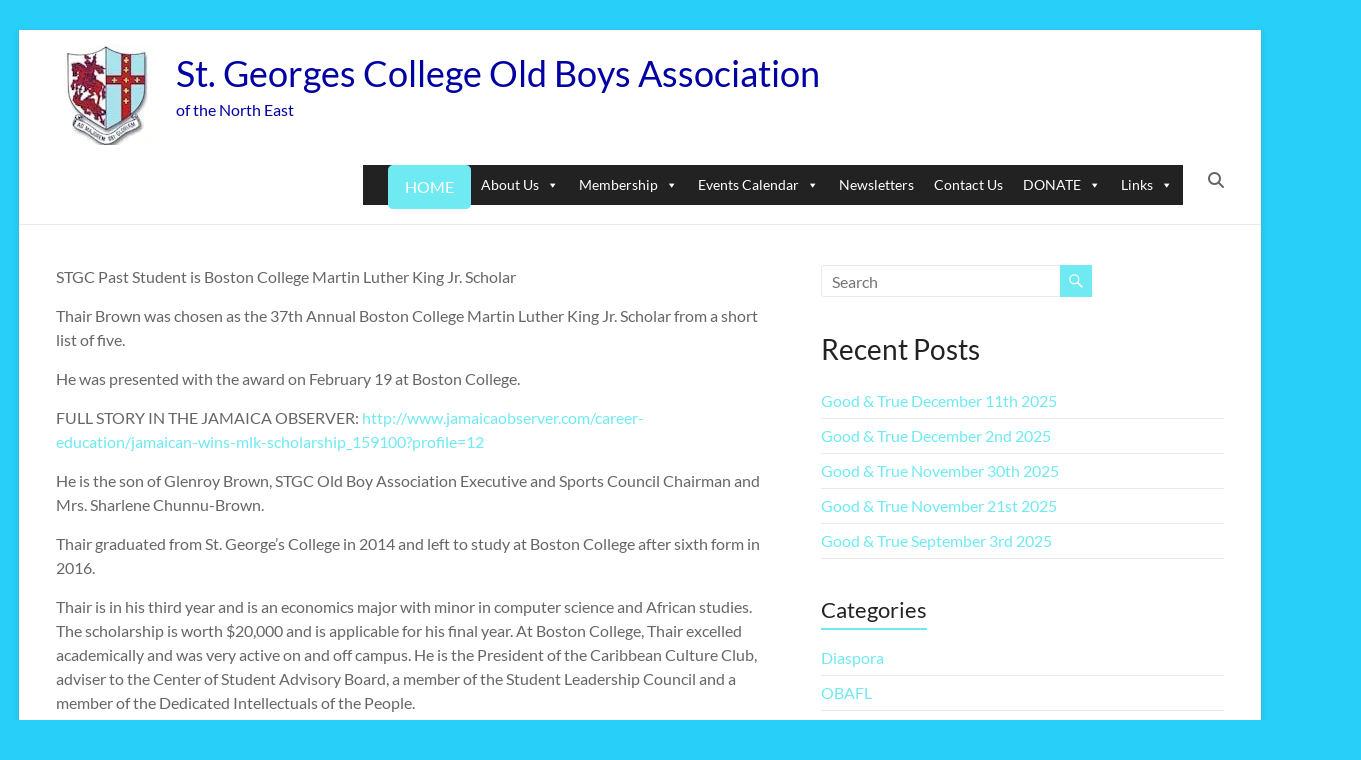

--- FILE ---
content_type: text/css
request_url: https://stgcobane.org/wp-content/plugins/blockart-blocks/dist/style-blocks.css?ver=32a2f88095b0ac7aeb22
body_size: 5877
content:
.blockart-button .blockart-button-link{display:inline-flex;align-items:center;justify-content:center;font-size:14px;font-weight:600;line-height:1;color:#fcfcfc;text-align:center;text-decoration:none;transition:all 200ms;background:#2563eb;border-radius:2px;cursor:pointer}.blockart-button .blockart-button-link .rich-text{cursor:text}.blockart-button .blockart-button-link.is-large{padding:17px 25px}.blockart-button .blockart-button-link.is-small{padding:8px 16px}.blockart-button .blockart-button-link.is-medium{padding:12px 20px}.blockart-button .blockart-button-link.is-style-link,.blockart-button .blockart-button-link.is-style-plain{padding:0}.blockart-button .blockart-button-link:not(.is-style-filled){background:rgba(0,0,0,0)}.blockart-button .blockart-button-link.is-style-link{text-decoration:underline}.blockart-button .blockart-button-link>.blockart-button-icon{display:inline-flex}.blockart-button .blockart-button-link.is-hover-lift:hover{transform:translateY(-8px)}.blockart-button .blockart-button-link.is-hover-scale:hover{transform:scale(1.05)}.blockart-button .blockart-button-link.is-hover-lift-scale:hover{transform:translateY(-8px) scale(1.05)}.blockart-button .blockart-button-link.is-hover-darken:hover{filter:brightness(0.9) contrast(1.2)}
.blockart-buttons{display:flex;gap:8px;position:relative}.blockart-buttons>.blockart-button>.blockart-button-link{width:100%}.blockart-buttons.is-wrap{flex-wrap:wrap}.blockart-buttons.is-vertical{flex-direction:column}.blockart-buttons.is-vertical.is-justification-left{align-items:flex-start}.blockart-buttons.is-vertical.is-justification-center{align-items:center}.blockart-buttons.is-vertical.is-justification-right{align-items:flex-end}.blockart-buttons.is-justification-left{justify-content:flex-start}.blockart-buttons.is-justification-center{justify-content:center}.blockart-buttons.is-justification-right{justify-content:flex-end}.blockart-buttons.is-justification-space-between{justify-content:space-between}.blockart-buttons.is-horizontal.is-vertical-alignment-top{align-items:flex-start}.blockart-buttons.is-horizontal.is-vertical-alignment-center{align-items:center}.blockart-buttons.is-horizontal.is-vertical-alignment-bottom{align-items:flex-end}.blockart-buttons>.blockart-button{display:inline-flex}.blockart-buttons.is-vertical{flex-direction:column}.blockart-buttons.is-horizontal{flex-direction:row}.blockart-buttons.justify-left{justify-content:flex-start}.blockart-buttons.justify-center{justify-content:center}.blockart-buttons.justify-right{justify-content:flex-end}.blockart-buttons.justify-space-between{justify-content:space-between}.blockart-buttons.justify-space-around{justify-content:space-around}.blockart-buttons.align-top{align-items:flex-start}.blockart-buttons.align-center{align-items:center}.blockart-buttons.align-bottom{align-items:flex-end}.blockart-buttons.align-stretch{align-items:stretch}@media(max-width: 62em){.blockart-buttons.is-vertical-md{flex-direction:column}.blockart-buttons.is-horizontal-md{flex-direction:row}.blockart-buttons.justify-left-md{justify-content:flex-start}.blockart-buttons.justify-center-md{justify-content:center}.blockart-buttons.justify-right-md{justify-content:flex-end}.blockart-buttons.justify-space-between-md{justify-content:space-between}.blockart-buttons.align-top-md{align-items:flex-start}.blockart-buttons.align-center-md{align-items:center}.blockart-buttons.align-bottom-md{align-items:flex-end}.blockart-buttons.align-stretch-md{align-items:stretch}}@media(max-width: 48em){.blockart-buttons.is-vertical-sm{flex-direction:column}.blockart-buttons.is-horizontal-sm{flex-direction:row}.blockart-buttons.justify-left-sm{justify-content:flex-start}.blockart-buttons.justify-center-sm{justify-content:center}.blockart-buttons.justify-right-sm{justify-content:flex-end}.blockart-buttons.justify-space-between-sm{justify-content:space-between}.blockart-buttons.align-top-sm{align-items:flex-start}.blockart-buttons.align-center-sm{align-items:center}.blockart-buttons.align-bottom-sm{align-items:flex-end}.blockart-buttons.align-stretch-sm{align-items:stretch}}
.blockart-countdown{display:flex;gap:32px}.blockart-countdown .blockart-countdown-items{line-height:1.4;padding:15px 35px}.blockart-countdown .blockart-countdown-items .blockart-countdown-number{position:relative}.blockart-countdown .blockart-countdown-items .blockart-countdown-number::after{content:":";display:block;position:absolute;top:0;right:-56px}.blockart-countdown .blockart-countdown-items.blockart-countdown-item-second .blockart-countdown-number::after{content:"";display:none}.blockart-countdown.is-style-layout-1 .blockart-countdown-items{background:#f0f0f1;border-radius:100%}.blockart-countdown.is-style-layout-2 .blockart-countdown-items{border:1px solid #3f3f46;border-radius:100%}.blockart-countdown.is-style-layout-3 .blockart-countdown-items{color:#fff;background:#3f3f46;border-radius:10px}.blockart-countdown.is-style-layout-4 .blockart-countdown-items{border:1px solid #3f3f46;border-radius:10px;flex-direction:row}.blockart-countdown.is-style-layout-4 .blockart-countdown-items .blockart-countdown-number::after{display:none}.blockart-countdown.is-style-layout-5 .blockart-countdown-items{line-height:1.4;padding:10px 20px;flex-direction:row;align-items:baseline}.blockart-countdown.is-style-layout-5 .blockart-countdown-items .blockart-countdown-number::after{display:none}.blockart-countdown-items{display:flex;align-items:center;justify-content:center;flex-direction:column;flex-wrap:wrap}.blockart-countdown-number{font-size:52px}
.blockart-counter-container{text-align:center;padding:20px}.blockart-counter-icon{margin-bottom:8px}.blockart-counter-wrapper #countup{margin-bottom:12px}
.blockart-heading{transition:all 200ms;margin-bottom:0}.blockart-heading a{color:inherit;text-decoration:none;transition:inherit}.blockart-heading a:hover{color:inherit}.blockart-heading.is-small{padding:8px 16px}.blockart-heading.is-medium{padding:12px 20px}.blockart-heading.is-large{padding:17px 25px}.separator{border-top-width:2px;border-color:#000;width:12%;margin-bottom:15px}.separator.none{display:none}.separator.solid{border-top:2px solid #000}.separator.double{border-top:2px solid #000}.separator.dashed{border-top:2px dashed #000}.separator.dotted{border-top:2px dotted #000}
:root{--ba-circle-mask: url("data:image/svg+xml,%3Csvg xmlns=%27http://www.w3.org/2000/svg%27 viewBox=%270 0 600 600%27%3E%3Ccircle cx=%27300%27 cy=%27300%27 r=%27300%27/%3E%3C/svg%3E");--ba-diamond-mask: url("data:image/svg+xml,%3Csvg xmlns=%27http://www.w3.org/2000/svg%27 viewBox=%270 0 600 600%27%3E%3Cpath d=%27m300.825 600.352-300-297.419L300.663.352l300.162 302.713-300 297.287Z%27/%3E%3C/svg%3E");--ba-hexagon-mask: url("data:image/svg+xml,%3Csvg xmlns=%27http://www.w3.org/2000/svg%27 viewBox=%270 0 600 651%27%3E%3Cpath d=%27M0 175.5v300l300 175 300-175v-300L300 .5 0 175.5Z%27/%3E%3C/svg%3E");--ba-rounded-mask: url("data:image/svg+xml,%3Csvg xmlns=%27http://www.w3.org/2000/svg%27 viewBox=%270 0 600 600%27%3E%3Crect width=%27600%27 height=%27600%27 rx=%27100%27/%3E%3C/svg%3E");--ba-blob-1-mask: url("data:image/svg+xml,%3Csvg xmlns=%27http://www.w3.org/2000/svg%27 viewBox=%270 0 600 534%27%3E%3Cpath fill-rule=%27evenodd%27 d=%27M301.282.005C426.161-.59 559.898 50.248 594.185 170.132c31.926 111.632-73.705 198.709-167.979 266.674-93.027 67.065-206.344 134.824-302.736 72.675C14.005 438.903-26 295.739 16.875 172.888 57.251 57.201 178.573.591 301.282.005Z%27 clip-rule=%27evenodd%27/%3E%3C/svg%3E");--ba-blob-2-mask: url("data:image/svg+xml,%3Csvg xmlns=%27http://www.w3.org/2000/svg%27 viewBox=%270 0 600 577%27%3E%3Cpath fill-rule=%27evenodd%27 d=%27M293.207 8.473c93.93-7.321 202.639-27.757 265.255 42.519 64.533 72.427 40.007 181.296 18.356 275.787-21.633 94.414-46.921 203.154-136.577 240.171-86.884 35.873-174.273-32.36-256.501-77.876-73.476-40.671-154.505-80.811-176.439-161.773-22.755-83.991 9.824-173.819 67.958-238.647 54.332-60.588 136.736-73.852 217.948-80.181Z%27 clip-rule=%27evenodd%27/%3E%3C/svg%3E");--ba-blob-3-mask: url("data:image/svg+xml,%3Csvg xmlns=%27http://www.w3.org/2000/svg%27 viewBox=%270 0 600 640%27%3E%3Cpath d=%27M404.693 564.39C141.225 719.067 6.397 636.425.208 316.464-5.98-3.496 125.753-80.836 395.41 84.448c269.656 165.284 272.751 325.264 9.283 479.942Z%27/%3E%3C/svg%3E");--ba-blob-4-mask: url("data:image/svg+xml,%3Csvg xmlns=%27http://www.w3.org/2000/svg%27 viewBox=%270 0 600 495%27%3E%3Cpath fill-rule=%27evenodd%27 d=%27M293.681 63.095c55.358 4.899 110.557-50.227 160.556-25.963 50.336 24.427 57.288 91.723 80.171 142.783 26.256 58.585 77.38 114.365 63.13 176.964-14.428 63.383-71.872 116.206-134.122 134.905-57.352 17.227-109.951-40.194-169.735-43.634-53.927-3.103-104.781 41.701-156.113 24.883C78.846 453.794 17.781 412.639 2.512 352.756c-15.201-59.62 42.792-110.636 61.21-169.342C82.43 123.789 55.698 35.731 111.064 6.762c57.86-30.273 117.571 50.577 182.617 56.333Z%27 clip-rule=%27evenodd%27/%3E%3C/svg%3E")}.blockart-image{position:relative;transition:all 200ms;margin:0}.blockart-image img{transition:all 200ms;-o-object-fit:cover;object-fit:cover}.blockart-image .hover-effect-zoom-in:hover{transform:scale(1.1);transition:transform .3s ease-in-out}.blockart-image .hover-effect-slide:hover{transform:translateX(10px);transition:transform .3s ease-in-out}.blockart-image .hover-effect-gray-scale:hover{filter:grayscale(100%);transition:filter .3s ease-in-out}.blockart-image .hover-effect-blur:hover{filter:blur(5px);transition:filter .3s ease-in-out}.blockart-image .filter-gray-scale{filter:grayscale(1)}.blockart-image .filter-sepia{filter:sepia(0.5)}.blockart-image .filter-saturation{filter:saturate(1.5)}.blockart-image .filter-vintage{filter:sepia(0.2) brightness(1.1) contrast(1.3)}.blockart-image .filter-early-bird{filter:contrast(0.9) sepia(0.2)}.blockart-image .filter-toaster{filter:contrast(1.5) brightness(0.9)}.blockart-image .filter-mayfair{filter:contrast(1.1) saturate(1.1)}.blockart-image.overlay{display:inline-block}.blockart-image.overlay .overlay-content{position:absolute;display:flex;flex-direction:column;align-items:center;justify-content:center}.blockart-image.overlay .overlay-content>h2{text-align:center;width:100%}.blockart-image.overlay .overlay-content.top-left{top:0;left:0}.blockart-image.overlay .overlay-content.top-center{top:0;left:50%;transform:translateX(-50%)}.blockart-image.overlay .overlay-content.top-right{top:0;right:0}.blockart-image.overlay .overlay-content.center-left{top:50%;left:0;transform:translateY(-50%)}.blockart-image.overlay .overlay-content.center-center{top:50%;left:50%;transform:translate(-50%, -50%)}.blockart-image.overlay .overlay-content.center-right{top:50%;right:0;transform:translateY(-50%)}.blockart-image.overlay .overlay-content.bottom-left{bottom:0;left:0}.blockart-image.overlay .overlay-content.bottom-center{bottom:0;left:50%;transform:translateX(-50%)}.blockart-image.overlay .overlay-content.bottom-right{bottom:0;right:0}.blockart-image.overlay .overlay-content .separator{border-top-width:2px;border-color:#000;width:100%;margin-bottom:15px}.blockart-image.overlay .overlay-content .separator.none{display:none}.blockart-image.overlay .overlay-content .separator.solid{border-top:2px solid #000}.blockart-image.overlay .overlay-content .separator.double{border-top:3px double #000}.blockart-image.overlay .overlay-content .separator.dashed{border-top:2px dashed #000}.blockart-image.overlay .overlay-content .separator.dotted{border-top:2px dotted #000}.blockart-image.overlay .overlay-content .separator.groove{border-top:2px groove #000}.blockart-image.overlay .overlay-content .separator.inset{border:2px inset #000}.blockart-image.overlay .overlay-content .separator.outset{border:2px outset #000}.blockart-image.overlay .overlay-content .separator.ridge{border:2px ridge #000}.blockart-image .mask{position:relative}.blockart-image .mask-circle{-webkit-mask-image:var(--ba-circle-mask);mask-image:var(--ba-circle-mask)}.blockart-image .mask-diamond{-webkit-mask-image:var(--ba-diamond-mask);mask-image:var(--ba-diamond-mask)}.blockart-image .mask-hexagon{-webkit-mask-image:var(--ba-hexagon-mask);mask-image:var(--ba-hexagon-mask)}.blockart-image .mask-rounded{-webkit-mask-image:var(--ba-rounded-mask);mask-image:var(--ba-rounded-mask)}.blockart-image .mask-blob1{-webkit-mask-image:var(--ba-blob-1-mask);mask-image:var(--ba-blob-1-mask)}.blockart-image .mask-blob2{-webkit-mask-image:var(--ba-blob-2-mask);mask-image:var(--ba-blob-2-mask)}.blockart-image .mask-blob3{-webkit-mask-image:var(--ba-blob-3-mask);mask-image:var(--ba-blob-3-mask)}.blockart-image .mask-blob4{-webkit-mask-image:var(--ba-blob-4-mask);mask-image:var(--ba-blob-4-mask)}.blockart-image .mask-size-auto{-webkit-mask-size:auto;mask-size:auto}.blockart-image .mask-size-contain{-webkit-mask-size:contain;mask-size:contain}.blockart-image .mask-size-cover{-webkit-mask-size:cover;mask-size:cover}.blockart-image .mask-position-center-top{-webkit-mask-position:center top;mask-position:center top}.blockart-image .mask-position-center-center{-webkit-mask-position:center center;mask-position:center center}.blockart-image .mask-position-center-bottom{-webkit-mask-position:center bottom;mask-position:center bottom}.blockart-image .mask-position-left-top{-webkit-mask-position:left top;mask-position:left top}.blockart-image .mask-position-left-center{-webkit-mask-position:left center;mask-position:left center}.blockart-image .mask-position-left-bottom{-webkit-mask-position:left bottom;mask-position:left bottom}.blockart-image .mask-position-right-top{-webkit-mask-position:right top;mask-position:right top}.blockart-image .mask-position-right-center{-webkit-mask-position:right center;mask-position:right center}.blockart-image .mask-position-right-bottom{-webkit-mask-position:right bottom;mask-position:right bottom}.blockart-image .mask-repeat-no-repeat{-webkit-mask-repeat:no-repeat;mask-repeat:no-repeat}.blockart-image .mask-repeat-repeat{-webkit-mask-repeat:repeat;mask-repeat:repeat}.blockart-image .mask-repeat-repeat-x{-webkit-mask-repeat:repeat-x;mask-repeat:repeat-x}.blockart-image .mask-repeat-repeat-y{-webkit-mask-repeat:repeat-y;mask-repeat:repeat-y}.blockart-image:hover .show-heading-hover h2{display:block}.blockart-image .show-heading-hover h2{display:none}.blockart-image:hover .show-description-hover figcaption{display:block}.blockart-image .show-description-hover figcaption{display:none}.blockart-image:hover .overlay-content .separator.hover{opacity:1}.blockart-image .overlay-content .separator.hover{opacity:0}
.blockart-info-container{display:flex;flex-direction:column;justify-content:center;text-align:center}.blockart-info-container .blockart-info-content{display:flex;flex-direction:column;justify-content:center;text-align:inherit}.blockart .splide .splide__slide{height:240px}.blockart-info-box-icon-wrapper .blockart-info-box-icon{display:inline-block}.blockart-info-box-icon{margin-bottom:16px}.blockart-info-box-icon .blockart-icon{width:48px;height:48px}.blockart-heading-wrapper .blockart-heading{margin-bottom:0}.blockart-info-box{padding:20px}.blockart-info-box.blockart-info-box-layout-1 .blockart-info-box-icon{padding:20px}.blockart-info-box.blockart-info-box-layout-2{border:5px solid #eee;border-radius:30px}.blockart-info-box.blockart-info-box-layout-2 .blockart-info-box-icon{padding:20px;border-radius:100%;background-color:#eee}.blockart-info-box.blockart-info-box-layout-3{border:5px solid #eee}.blockart-info-box.blockart-info-box-layout-3 .blockart-info-container{text-align:left}.blockart-info-box.blockart-info-box-layout-3 .blockart-info-container .blockart-info-box-icon{padding:20px;background-color:#eee}.blockart-info-box.blockart-info-box-layout-3 .blockart-info-container .blockart-info-content{text-align:left}.blockart-info-box.blockart-info-box-layout-4{border:5px solid #eee;border-radius:30px}.blockart-info-box.blockart-info-box-layout-4 .blockart-info-container{flex-direction:row;gap:20px;align-items:center;padding:10px}.blockart-info-box.blockart-info-box-layout-4 .blockart-info-container .blockart-info-box-icon{padding:20px}.blockart-info-box.blockart-info-box-layout-4 .blockart-info-container .blockart-info-content{text-align:left}.blockart-info-box.blockart-info-box-layout-5{border:5px solid #eee;border-radius:30px}.blockart-info-box.blockart-info-box-layout-5 .blockart-info-container{padding:10px}.blockart-info-box.blockart-info-box-layout-5 .blockart-info-container .blockart-info-box-icon-wrapper{margin-top:-80px}.blockart-info-box.blockart-info-box-layout-5 .blockart-info-container .blockart-info-box-icon{padding:20px;border-radius:100%;border:5px solid #eee;background-color:#fff}.blockart-info-box.blockart-info-box-layout-6{border:5px solid #eee;margin-top:50px}.blockart-info-box.blockart-info-box-layout-6 .blockart-info-container{text-align:left}.blockart-info-box.blockart-info-box-layout-6 .blockart-info-container .blockart-info-content{text-align:left}.blockart-info-box.blockart-info-box-layout-6 .blockart-info-box-icon-wrapper{margin-top:-100px}.blockart-info-box.blockart-info-box-layout-6 .blockart-info-box-icon{padding:20px;background-color:#fff;border:5px solid #eee}.blockart-button-wrapper .blockart-button{display:inline-block;width:-moz-fit-content;width:fit-content;padding:10px 20px;border-radius:4px;text-decoration:none}
.blockart-lottie{display:flex}.blockart-lottie.align-left{justify-content:flex-start}.blockart-lottie.align-center{justify-content:center}.blockart-lottie.align-right{justify-content:flex-end}@media(max-width: 62em){.blockart-lottie.align-left-md{justify-content:flex-start}.blockart-lottie.align-center-md{justify-content:center}.blockart-lottie.align-right-md{justify-content:flex-end}}@media(max-width: 48em){.blockart-lottie.align-left-sm{justify-content:flex-start}.blockart-lottie.align-center-sm{justify-content:center}.blockart-lottie.align-right-sm{justify-content:flex-end}}
.blockart-section{position:relative;transition:all 200ms}.blockart-section:has(.blockart-top-separator){padding:0;background-color:#eee}.blockart-section:has(.blockart-bottom-separator){padding:0;background-color:#eee}.blockart-section .blockart-overlay{top:0;bottom:0;position:absolute;left:0;right:0}.blockart-container,.blockart-container-fluid{margin-right:auto;margin-left:auto;position:relative}.blockart-section-inner{display:flex;position:relative;flex-wrap:wrap}@media(max-width: 62em){.blockart-section-inner{flex-wrap:wrap}}.blockart-section-inner.blockart-height-fit-to-screen{min-height:100vh}.blockart-section-inner .blockart-column{position:relative}.blockart-section-inner .blockart-column{padding-left:var(--colSpacing)}.blockart-column-inner{transition:all 200ms}.blockart-top-separator{display:block;width:100%;height:200px;overflow:hidden}.blockart-top-separator .blockart-icon{width:100%;height:100%;transform:scaleX(1)}.blockart-bottom-separator{display:block;width:100%;height:200px;overflow:hidden;position:relative}.blockart-bottom-separator .blockart-icon{width:100%;height:100%;transform:scaleX(1);position:absolute;bottom:-1px}

[data-type="blockart/socials"] .blockart-socials.horizontal .block-editor-inner-blocks>.block-editor-block-list__layout{display:flex}[data-type="blockart/socials"] .blockart-socials.horizontal.desktop .block-editor-inner-blocks>.block-editor-block-list__layout{flex-direction:column}@media(min-width: 768px)and (max-width: 1024px){[data-type="blockart/socials"] .blockart-socials.horizontal.tablet .block-editor-inner-blocks>.block-editor-block-list__layout{flex-direction:column}}@media(max-width: 768px){[data-type="blockart/socials"] .blockart-socials.horizontal.mobile .block-editor-inner-blocks>.block-editor-block-list__layout{flex-direction:column}}.blockart-socials.horizontal{display:flex}.blockart-socials.horizontal.desktop{flex-direction:column}@media(min-width: 768px)and (max-width: 1024px){.blockart-socials.horizontal.tablet{flex-direction:column}}@media(max-width: 768px){.blockart-socials.horizontal.mobile{flex-direction:column}}.blockart-socials.vertical{display:flex;flex-direction:column}.blockart-socials [data-type="blockart/social-inner"]:first-child .blockart-social-inner{margin-left:0 !important}.blockart-socials [data-type="blockart/social-inner"]:last-child .blockart-social-inner{margin-right:0 !important}.blockart-socials .blockart-social-inner{margin-right:10px}.blockart-socials .blockart-social-source-wrap{display:block}.blockart-socials .blockart-social-source-wrap svg{height:auto;width:50px}.blockart-socials.social_preset_1 .blockart-social-inner{border-radius:5px;background-color:#4a7eee;padding:12px}.blockart-socials.social_preset_1 .blockart-social-inner .blockart-social-link svg{fill:#fff}.blockart-socials.social_preset_2 .blockart-social-inner{border-radius:100px;background-color:#4a7eee;padding:12px}.blockart-socials.social_preset_2 .blockart-social-inner .blockart-social-link svg{fill:#fff}.blockart-socials.social_preset_3 .blockart-social-inner{border-radius:0px;background-color:#4a7eee;padding:12px}.blockart-socials.social_preset_3 .blockart-social-inner .blockart-social-link svg{fill:#fff}#blockart-button-social_preset_1 svg,#blockart-button-social_preset_2 svg,#blockart-button-social_preset_3 svg{height:70px;width:70px}
.blockart-spacing .blockart-spacing-inner{height:50px;transition:all 200ms}

.blockart-tabs-triggers.is-left{justify-content:flex-start}.blockart-tabs-triggers.is-center{justify-content:center}.blockart-tabs-triggers.is-right{justify-content:flex-end}@media(max-width: 62em){.blockart-tabs-triggers.is-left-md{justify-content:flex-start}.blockart-tabs-triggers.is-center-md{justify-content:center}.blockart-tabs-triggers.is-right-md{justify-content:flex-end}}@media(max-width: 48em){.blockart-tabs-triggers.is-left-sm{justify-content:flex-start}.blockart-tabs-triggers.is-center-sm{justify-content:center}.blockart-tabs-triggers.is-right-sm{justify-content:flex-end}}
.blockart-toc{border:1px solid #cfcfcf;border-radius:8px}.blockart-toc ul li a{text-decoration:none;color:#3f3f46}.blockart-toc.has-marker-none ul{list-style-type:none}.blockart-toc.has-marker-bullet ul{list-style-type:disc;list-style-position:inside}.blockart-toc.has-marker-number ul{list-style-type:decimal;list-style-position:inside}.blockart-toc[data-collapsed=true] .blockart-toc-body{display:none}.blockart-toc[data-collapsed=true] .blockart-toc-open-icon{display:none}.blockart-toc[data-collapsed=false] .blockart-toc-body{display:block}.blockart-toc[data-collapsed=false] .blockart-toc-close-icon{display:none}.blockart-toc .blockart-toc-header{display:flex;justify-content:space-between;align-items:center;border-bottom:1px solid #cfcfcf;width:100%;padding:10px}.blockart-toc .blockart-toc-header .blockart-toc-toggle svg{fill:#fff}.blockart-toc .blockart-toc-header button[type=button].blockart-toc-toggle{color:#027abb;background-color:rgba(0,0,0,0);display:flex}.blockart-toc .blockart-toc-body{padding-left:10px}
.blockart-tab{display:none}.blockart-tab.is-active{display:block}.blockart-tabs .blockart-tabs-triggers{box-shadow:none !important;display:flex;flex-wrap:wrap;align-items:center;text-align:center;gap:12px}.blockart-tabs .blockart-tabs-triggers .blockart-tabs-trigger{padding:12px 16px;font-weight:500;color:#bfbfbf;cursor:pointer;text-decoration:none;display:flex;align-items:center}.blockart-tabs .blockart-tabs-triggers .blockart-tabs-trigger.icon-top,.blockart-tabs .blockart-tabs-triggers .blockart-tabs-trigger.icon-bottom{display:flex;flex-direction:column}.blockart-tabs .blockart-tabs-triggers .blockart-tabs-trigger .blockart-tabs-icon{display:flex}.blockart-tabs .blockart-tab{padding:12px}.blockart-tabs.blockart-horizontal-underline .blockart-tabs-triggers{border-bottom:2px solid #bfbfbf}.blockart-tabs.blockart-horizontal-underline .blockart-tabs-trigger{margin-bottom:-2px}.blockart-tabs.blockart-horizontal-underline .blockart-tabs-trigger.is-active{border-bottom:2px solid;color:#2563eb}.blockart-tabs.blockart-vertical-underline .blockart-tabs-triggers{box-shadow:inset -1px 0px 0px 0px #bfbfbf}.blockart-tabs.blockart-vertical-underline .blockart-tabs-triggers .blockart-tabs-trigger.is-active{border-right:2px solid;color:#2563eb}.blockart-tabs.blockart-horizontal-outline,.blockart-tabs.blockart-vertical-outline{box-shadow:none !important}.blockart-tabs.blockart-horizontal-outline .blockart-tabs-triggers{box-shadow:inset 0px -1px 0px 0px #bfbfbf !important}.blockart-tabs.blockart-horizontal-outline .blockart-tabs-trigger{border-top-width:2px;border-right-width:2px;border-bottom-width:0px;border-left-width:2px;border-color:#bfbfbf;border-radius:2px;border-style:solid}.blockart-tabs.blockart-horizontal-outline .blockart-tabs-trigger.is-active{border-color:#2563eb;color:#2563eb;background:#fff}.blockart-tabs.blockart-vertical-outline .blockart-tabs-triggers{box-shadow:inset -1px 0px 0px 0px #bfbfbf !important}.blockart-tabs.blockart-vertical-outline .blockart-tabs-trigger{border-top-width:2px;border-right-width:0px;border-bottom-width:2px;border-left-width:2px;border-color:#bfbfbf;border-radius:2px;border-style:solid}.blockart-tabs.blockart-vertical-outline .blockart-tabs-trigger.is-active{border-color:#2563eb;color:#2563eb;background:#fff}.blockart-tabs.blockart-horizontal-fill .blockart-tabs-trigger,.blockart-tabs.blockart-vertical-fill .blockart-tabs-trigger{border:2px solid;border-radius:5px}.blockart-tabs.blockart-horizontal-fill .blockart-tabs-trigger.is-active,.blockart-tabs.blockart-vertical-fill .blockart-tabs-trigger.is-active{border:2px solid;color:#2563eb;border-radius:5px}.blockart-tabs.blockart-vertical-outline,.blockart-tabs.blockart-vertical-fill,.blockart-tabs.blockart-vertical-underline{display:flex;margin:20px}.blockart-tabs.blockart-vertical-outline .blockart-tabs-triggers,.blockart-tabs.blockart-vertical-fill .blockart-tabs-triggers,.blockart-tabs.blockart-vertical-underline .blockart-tabs-triggers{flex-direction:column}.blockart-tabs.blockart-vertical-outline .blockart-tab,.blockart-tabs.blockart-vertical-fill .blockart-tab,.blockart-tabs.blockart-vertical-underline .blockart-tab{width:80%}.components-panel__body.blockart-panel-body.is-opened>div:nth-child(3) .blockart-advance-select-body svg{width:auto;height:auto}
.blockart-team-container{text-align:center;padding:20px}.blockart-team-icon{display:inline-block;margin-right:16px}.blockart-team-image figure{margin-bottom:16px}.blockart-team-name .blockart-team-member-name{margin-bottom:16px}.blockart-team-designation{margin-bottom:12px}.blockart-team-content{margin-bottom:16px}
body[data-aos-duration="50"] [data-aos],[data-aos][data-aos][data-aos-duration="50"]{transition-duration:50ms}body[data-aos-delay="50"] [data-aos],[data-aos][data-aos][data-aos-delay="50"]{transition-delay:0}body[data-aos-delay="50"] [data-aos].aos-animate,[data-aos][data-aos][data-aos-delay="50"].aos-animate{transition-delay:50ms}body[data-aos-duration="100"] [data-aos],[data-aos][data-aos][data-aos-duration="100"]{transition-duration:100ms}body[data-aos-delay="100"] [data-aos],[data-aos][data-aos][data-aos-delay="100"]{transition-delay:0}body[data-aos-delay="100"] [data-aos].aos-animate,[data-aos][data-aos][data-aos-delay="100"].aos-animate{transition-delay:100ms}body[data-aos-duration="150"] [data-aos],[data-aos][data-aos][data-aos-duration="150"]{transition-duration:150ms}body[data-aos-delay="150"] [data-aos],[data-aos][data-aos][data-aos-delay="150"]{transition-delay:0}body[data-aos-delay="150"] [data-aos].aos-animate,[data-aos][data-aos][data-aos-delay="150"].aos-animate{transition-delay:150ms}body[data-aos-duration="200"] [data-aos],[data-aos][data-aos][data-aos-duration="200"]{transition-duration:200ms}body[data-aos-delay="200"] [data-aos],[data-aos][data-aos][data-aos-delay="200"]{transition-delay:0}body[data-aos-delay="200"] [data-aos].aos-animate,[data-aos][data-aos][data-aos-delay="200"].aos-animate{transition-delay:200ms}body[data-aos-duration="250"] [data-aos],[data-aos][data-aos][data-aos-duration="250"]{transition-duration:250ms}body[data-aos-delay="250"] [data-aos],[data-aos][data-aos][data-aos-delay="250"]{transition-delay:0}body[data-aos-delay="250"] [data-aos].aos-animate,[data-aos][data-aos][data-aos-delay="250"].aos-animate{transition-delay:250ms}body[data-aos-duration="300"] [data-aos],[data-aos][data-aos][data-aos-duration="300"]{transition-duration:300ms}body[data-aos-delay="300"] [data-aos],[data-aos][data-aos][data-aos-delay="300"]{transition-delay:0}body[data-aos-delay="300"] [data-aos].aos-animate,[data-aos][data-aos][data-aos-delay="300"].aos-animate{transition-delay:300ms}body[data-aos-duration="350"] [data-aos],[data-aos][data-aos][data-aos-duration="350"]{transition-duration:350ms}body[data-aos-delay="350"] [data-aos],[data-aos][data-aos][data-aos-delay="350"]{transition-delay:0}body[data-aos-delay="350"] [data-aos].aos-animate,[data-aos][data-aos][data-aos-delay="350"].aos-animate{transition-delay:350ms}body[data-aos-duration="400"] [data-aos],[data-aos][data-aos][data-aos-duration="400"]{transition-duration:400ms}body[data-aos-delay="400"] [data-aos],[data-aos][data-aos][data-aos-delay="400"]{transition-delay:0}body[data-aos-delay="400"] [data-aos].aos-animate,[data-aos][data-aos][data-aos-delay="400"].aos-animate{transition-delay:400ms}body[data-aos-duration="450"] [data-aos],[data-aos][data-aos][data-aos-duration="450"]{transition-duration:450ms}body[data-aos-delay="450"] [data-aos],[data-aos][data-aos][data-aos-delay="450"]{transition-delay:0}body[data-aos-delay="450"] [data-aos].aos-animate,[data-aos][data-aos][data-aos-delay="450"].aos-animate{transition-delay:450ms}body[data-aos-duration="500"] [data-aos],[data-aos][data-aos][data-aos-duration="500"]{transition-duration:500ms}body[data-aos-delay="500"] [data-aos],[data-aos][data-aos][data-aos-delay="500"]{transition-delay:0}body[data-aos-delay="500"] [data-aos].aos-animate,[data-aos][data-aos][data-aos-delay="500"].aos-animate{transition-delay:500ms}body[data-aos-duration="550"] [data-aos],[data-aos][data-aos][data-aos-duration="550"]{transition-duration:550ms}body[data-aos-delay="550"] [data-aos],[data-aos][data-aos][data-aos-delay="550"]{transition-delay:0}body[data-aos-delay="550"] [data-aos].aos-animate,[data-aos][data-aos][data-aos-delay="550"].aos-animate{transition-delay:550ms}body[data-aos-duration="600"] [data-aos],[data-aos][data-aos][data-aos-duration="600"]{transition-duration:600ms}body[data-aos-delay="600"] [data-aos],[data-aos][data-aos][data-aos-delay="600"]{transition-delay:0}body[data-aos-delay="600"] [data-aos].aos-animate,[data-aos][data-aos][data-aos-delay="600"].aos-animate{transition-delay:600ms}body[data-aos-duration="650"] [data-aos],[data-aos][data-aos][data-aos-duration="650"]{transition-duration:650ms}body[data-aos-delay="650"] [data-aos],[data-aos][data-aos][data-aos-delay="650"]{transition-delay:0}body[data-aos-delay="650"] [data-aos].aos-animate,[data-aos][data-aos][data-aos-delay="650"].aos-animate{transition-delay:650ms}body[data-aos-duration="700"] [data-aos],[data-aos][data-aos][data-aos-duration="700"]{transition-duration:700ms}body[data-aos-delay="700"] [data-aos],[data-aos][data-aos][data-aos-delay="700"]{transition-delay:0}body[data-aos-delay="700"] [data-aos].aos-animate,[data-aos][data-aos][data-aos-delay="700"].aos-animate{transition-delay:700ms}body[data-aos-duration="750"] [data-aos],[data-aos][data-aos][data-aos-duration="750"]{transition-duration:750ms}body[data-aos-delay="750"] [data-aos],[data-aos][data-aos][data-aos-delay="750"]{transition-delay:0}body[data-aos-delay="750"] [data-aos].aos-animate,[data-aos][data-aos][data-aos-delay="750"].aos-animate{transition-delay:750ms}body[data-aos-duration="800"] [data-aos],[data-aos][data-aos][data-aos-duration="800"]{transition-duration:800ms}body[data-aos-delay="800"] [data-aos],[data-aos][data-aos][data-aos-delay="800"]{transition-delay:0}body[data-aos-delay="800"] [data-aos].aos-animate,[data-aos][data-aos][data-aos-delay="800"].aos-animate{transition-delay:800ms}body[data-aos-duration="850"] [data-aos],[data-aos][data-aos][data-aos-duration="850"]{transition-duration:850ms}body[data-aos-delay="850"] [data-aos],[data-aos][data-aos][data-aos-delay="850"]{transition-delay:0}body[data-aos-delay="850"] [data-aos].aos-animate,[data-aos][data-aos][data-aos-delay="850"].aos-animate{transition-delay:850ms}body[data-aos-duration="900"] [data-aos],[data-aos][data-aos][data-aos-duration="900"]{transition-duration:900ms}body[data-aos-delay="900"] [data-aos],[data-aos][data-aos][data-aos-delay="900"]{transition-delay:0}body[data-aos-delay="900"] [data-aos].aos-animate,[data-aos][data-aos][data-aos-delay="900"].aos-animate{transition-delay:900ms}body[data-aos-duration="950"] [data-aos],[data-aos][data-aos][data-aos-duration="950"]{transition-duration:950ms}body[data-aos-delay="950"] [data-aos],[data-aos][data-aos][data-aos-delay="950"]{transition-delay:0}body[data-aos-delay="950"] [data-aos].aos-animate,[data-aos][data-aos][data-aos-delay="950"].aos-animate{transition-delay:950ms}body[data-aos-duration="1000"] [data-aos],[data-aos][data-aos][data-aos-duration="1000"]{transition-duration:1000ms}body[data-aos-delay="1000"] [data-aos],[data-aos][data-aos][data-aos-delay="1000"]{transition-delay:0}body[data-aos-delay="1000"] [data-aos].aos-animate,[data-aos][data-aos][data-aos-delay="1000"].aos-animate{transition-delay:1000ms}body[data-aos-duration="1050"] [data-aos],[data-aos][data-aos][data-aos-duration="1050"]{transition-duration:1050ms}body[data-aos-delay="1050"] [data-aos],[data-aos][data-aos][data-aos-delay="1050"]{transition-delay:0}body[data-aos-delay="1050"] [data-aos].aos-animate,[data-aos][data-aos][data-aos-delay="1050"].aos-animate{transition-delay:1050ms}body[data-aos-duration="1100"] [data-aos],[data-aos][data-aos][data-aos-duration="1100"]{transition-duration:1100ms}body[data-aos-delay="1100"] [data-aos],[data-aos][data-aos][data-aos-delay="1100"]{transition-delay:0}body[data-aos-delay="1100"] [data-aos].aos-animate,[data-aos][data-aos][data-aos-delay="1100"].aos-animate{transition-delay:1100ms}body[data-aos-duration="1150"] [data-aos],[data-aos][data-aos][data-aos-duration="1150"]{transition-duration:1150ms}body[data-aos-delay="1150"] [data-aos],[data-aos][data-aos][data-aos-delay="1150"]{transition-delay:0}body[data-aos-delay="1150"] [data-aos].aos-animate,[data-aos][data-aos][data-aos-delay="1150"].aos-animate{transition-delay:1150ms}body[data-aos-duration="1200"] [data-aos],[data-aos][data-aos][data-aos-duration="1200"]{transition-duration:1200ms}body[data-aos-delay="1200"] [data-aos],[data-aos][data-aos][data-aos-delay="1200"]{transition-delay:0}body[data-aos-delay="1200"] [data-aos].aos-animate,[data-aos][data-aos][data-aos-delay="1200"].aos-animate{transition-delay:1200ms}body[data-aos-duration="1250"] [data-aos],[data-aos][data-aos][data-aos-duration="1250"]{transition-duration:1250ms}body[data-aos-delay="1250"] [data-aos],[data-aos][data-aos][data-aos-delay="1250"]{transition-delay:0}body[data-aos-delay="1250"] [data-aos].aos-animate,[data-aos][data-aos][data-aos-delay="1250"].aos-animate{transition-delay:1250ms}body[data-aos-duration="1300"] [data-aos],[data-aos][data-aos][data-aos-duration="1300"]{transition-duration:1300ms}body[data-aos-delay="1300"] [data-aos],[data-aos][data-aos][data-aos-delay="1300"]{transition-delay:0}body[data-aos-delay="1300"] [data-aos].aos-animate,[data-aos][data-aos][data-aos-delay="1300"].aos-animate{transition-delay:1300ms}body[data-aos-duration="1350"] [data-aos],[data-aos][data-aos][data-aos-duration="1350"]{transition-duration:1350ms}body[data-aos-delay="1350"] [data-aos],[data-aos][data-aos][data-aos-delay="1350"]{transition-delay:0}body[data-aos-delay="1350"] [data-aos].aos-animate,[data-aos][data-aos][data-aos-delay="1350"].aos-animate{transition-delay:1350ms}body[data-aos-duration="1400"] [data-aos],[data-aos][data-aos][data-aos-duration="1400"]{transition-duration:1400ms}body[data-aos-delay="1400"] [data-aos],[data-aos][data-aos][data-aos-delay="1400"]{transition-delay:0}body[data-aos-delay="1400"] [data-aos].aos-animate,[data-aos][data-aos][data-aos-delay="1400"].aos-animate{transition-delay:1400ms}body[data-aos-duration="1450"] [data-aos],[data-aos][data-aos][data-aos-duration="1450"]{transition-duration:1450ms}body[data-aos-delay="1450"] [data-aos],[data-aos][data-aos][data-aos-delay="1450"]{transition-delay:0}body[data-aos-delay="1450"] [data-aos].aos-animate,[data-aos][data-aos][data-aos-delay="1450"].aos-animate{transition-delay:1450ms}body[data-aos-duration="1500"] [data-aos],[data-aos][data-aos][data-aos-duration="1500"]{transition-duration:1500ms}body[data-aos-delay="1500"] [data-aos],[data-aos][data-aos][data-aos-delay="1500"]{transition-delay:0}body[data-aos-delay="1500"] [data-aos].aos-animate,[data-aos][data-aos][data-aos-delay="1500"].aos-animate{transition-delay:1500ms}body[data-aos-duration="1550"] [data-aos],[data-aos][data-aos][data-aos-duration="1550"]{transition-duration:1550ms}body[data-aos-delay="1550"] [data-aos],[data-aos][data-aos][data-aos-delay="1550"]{transition-delay:0}body[data-aos-delay="1550"] [data-aos].aos-animate,[data-aos][data-aos][data-aos-delay="1550"].aos-animate{transition-delay:1550ms}body[data-aos-duration="1600"] [data-aos],[data-aos][data-aos][data-aos-duration="1600"]{transition-duration:1600ms}body[data-aos-delay="1600"] [data-aos],[data-aos][data-aos][data-aos-delay="1600"]{transition-delay:0}body[data-aos-delay="1600"] [data-aos].aos-animate,[data-aos][data-aos][data-aos-delay="1600"].aos-animate{transition-delay:1600ms}body[data-aos-duration="1650"] [data-aos],[data-aos][data-aos][data-aos-duration="1650"]{transition-duration:1650ms}body[data-aos-delay="1650"] [data-aos],[data-aos][data-aos][data-aos-delay="1650"]{transition-delay:0}body[data-aos-delay="1650"] [data-aos].aos-animate,[data-aos][data-aos][data-aos-delay="1650"].aos-animate{transition-delay:1650ms}body[data-aos-duration="1700"] [data-aos],[data-aos][data-aos][data-aos-duration="1700"]{transition-duration:1700ms}body[data-aos-delay="1700"] [data-aos],[data-aos][data-aos][data-aos-delay="1700"]{transition-delay:0}body[data-aos-delay="1700"] [data-aos].aos-animate,[data-aos][data-aos][data-aos-delay="1700"].aos-animate{transition-delay:1700ms}body[data-aos-duration="1750"] [data-aos],[data-aos][data-aos][data-aos-duration="1750"]{transition-duration:1750ms}body[data-aos-delay="1750"] [data-aos],[data-aos][data-aos][data-aos-delay="1750"]{transition-delay:0}body[data-aos-delay="1750"] [data-aos].aos-animate,[data-aos][data-aos][data-aos-delay="1750"].aos-animate{transition-delay:1750ms}body[data-aos-duration="1800"] [data-aos],[data-aos][data-aos][data-aos-duration="1800"]{transition-duration:1800ms}body[data-aos-delay="1800"] [data-aos],[data-aos][data-aos][data-aos-delay="1800"]{transition-delay:0}body[data-aos-delay="1800"] [data-aos].aos-animate,[data-aos][data-aos][data-aos-delay="1800"].aos-animate{transition-delay:1800ms}body[data-aos-duration="1850"] [data-aos],[data-aos][data-aos][data-aos-duration="1850"]{transition-duration:1850ms}body[data-aos-delay="1850"] [data-aos],[data-aos][data-aos][data-aos-delay="1850"]{transition-delay:0}body[data-aos-delay="1850"] [data-aos].aos-animate,[data-aos][data-aos][data-aos-delay="1850"].aos-animate{transition-delay:1850ms}body[data-aos-duration="1900"] [data-aos],[data-aos][data-aos][data-aos-duration="1900"]{transition-duration:1900ms}body[data-aos-delay="1900"] [data-aos],[data-aos][data-aos][data-aos-delay="1900"]{transition-delay:0}body[data-aos-delay="1900"] [data-aos].aos-animate,[data-aos][data-aos][data-aos-delay="1900"].aos-animate{transition-delay:1900ms}body[data-aos-duration="1950"] [data-aos],[data-aos][data-aos][data-aos-duration="1950"]{transition-duration:1950ms}body[data-aos-delay="1950"] [data-aos],[data-aos][data-aos][data-aos-delay="1950"]{transition-delay:0}body[data-aos-delay="1950"] [data-aos].aos-animate,[data-aos][data-aos][data-aos-delay="1950"].aos-animate{transition-delay:1950ms}body[data-aos-duration="2000"] [data-aos],[data-aos][data-aos][data-aos-duration="2000"]{transition-duration:2000ms}body[data-aos-delay="2000"] [data-aos],[data-aos][data-aos][data-aos-delay="2000"]{transition-delay:0}body[data-aos-delay="2000"] [data-aos].aos-animate,[data-aos][data-aos][data-aos-delay="2000"].aos-animate{transition-delay:2000ms}body[data-aos-duration="2050"] [data-aos],[data-aos][data-aos][data-aos-duration="2050"]{transition-duration:2050ms}body[data-aos-delay="2050"] [data-aos],[data-aos][data-aos][data-aos-delay="2050"]{transition-delay:0}body[data-aos-delay="2050"] [data-aos].aos-animate,[data-aos][data-aos][data-aos-delay="2050"].aos-animate{transition-delay:2050ms}body[data-aos-duration="2100"] [data-aos],[data-aos][data-aos][data-aos-duration="2100"]{transition-duration:2100ms}body[data-aos-delay="2100"] [data-aos],[data-aos][data-aos][data-aos-delay="2100"]{transition-delay:0}body[data-aos-delay="2100"] [data-aos].aos-animate,[data-aos][data-aos][data-aos-delay="2100"].aos-animate{transition-delay:2100ms}body[data-aos-duration="2150"] [data-aos],[data-aos][data-aos][data-aos-duration="2150"]{transition-duration:2150ms}body[data-aos-delay="2150"] [data-aos],[data-aos][data-aos][data-aos-delay="2150"]{transition-delay:0}body[data-aos-delay="2150"] [data-aos].aos-animate,[data-aos][data-aos][data-aos-delay="2150"].aos-animate{transition-delay:2150ms}body[data-aos-duration="2200"] [data-aos],[data-aos][data-aos][data-aos-duration="2200"]{transition-duration:2200ms}body[data-aos-delay="2200"] [data-aos],[data-aos][data-aos][data-aos-delay="2200"]{transition-delay:0}body[data-aos-delay="2200"] [data-aos].aos-animate,[data-aos][data-aos][data-aos-delay="2200"].aos-animate{transition-delay:2200ms}body[data-aos-duration="2250"] [data-aos],[data-aos][data-aos][data-aos-duration="2250"]{transition-duration:2250ms}body[data-aos-delay="2250"] [data-aos],[data-aos][data-aos][data-aos-delay="2250"]{transition-delay:0}body[data-aos-delay="2250"] [data-aos].aos-animate,[data-aos][data-aos][data-aos-delay="2250"].aos-animate{transition-delay:2250ms}body[data-aos-duration="2300"] [data-aos],[data-aos][data-aos][data-aos-duration="2300"]{transition-duration:2300ms}body[data-aos-delay="2300"] [data-aos],[data-aos][data-aos][data-aos-delay="2300"]{transition-delay:0}body[data-aos-delay="2300"] [data-aos].aos-animate,[data-aos][data-aos][data-aos-delay="2300"].aos-animate{transition-delay:2300ms}body[data-aos-duration="2350"] [data-aos],[data-aos][data-aos][data-aos-duration="2350"]{transition-duration:2350ms}body[data-aos-delay="2350"] [data-aos],[data-aos][data-aos][data-aos-delay="2350"]{transition-delay:0}body[data-aos-delay="2350"] [data-aos].aos-animate,[data-aos][data-aos][data-aos-delay="2350"].aos-animate{transition-delay:2350ms}body[data-aos-duration="2400"] [data-aos],[data-aos][data-aos][data-aos-duration="2400"]{transition-duration:2400ms}body[data-aos-delay="2400"] [data-aos],[data-aos][data-aos][data-aos-delay="2400"]{transition-delay:0}body[data-aos-delay="2400"] [data-aos].aos-animate,[data-aos][data-aos][data-aos-delay="2400"].aos-animate{transition-delay:2400ms}body[data-aos-duration="2450"] [data-aos],[data-aos][data-aos][data-aos-duration="2450"]{transition-duration:2450ms}body[data-aos-delay="2450"] [data-aos],[data-aos][data-aos][data-aos-delay="2450"]{transition-delay:0}body[data-aos-delay="2450"] [data-aos].aos-animate,[data-aos][data-aos][data-aos-delay="2450"].aos-animate{transition-delay:2450ms}body[data-aos-duration="2500"] [data-aos],[data-aos][data-aos][data-aos-duration="2500"]{transition-duration:2500ms}body[data-aos-delay="2500"] [data-aos],[data-aos][data-aos][data-aos-delay="2500"]{transition-delay:0}body[data-aos-delay="2500"] [data-aos].aos-animate,[data-aos][data-aos][data-aos-delay="2500"].aos-animate{transition-delay:2500ms}body[data-aos-duration="2550"] [data-aos],[data-aos][data-aos][data-aos-duration="2550"]{transition-duration:2550ms}body[data-aos-delay="2550"] [data-aos],[data-aos][data-aos][data-aos-delay="2550"]{transition-delay:0}body[data-aos-delay="2550"] [data-aos].aos-animate,[data-aos][data-aos][data-aos-delay="2550"].aos-animate{transition-delay:2550ms}body[data-aos-duration="2600"] [data-aos],[data-aos][data-aos][data-aos-duration="2600"]{transition-duration:2600ms}body[data-aos-delay="2600"] [data-aos],[data-aos][data-aos][data-aos-delay="2600"]{transition-delay:0}body[data-aos-delay="2600"] [data-aos].aos-animate,[data-aos][data-aos][data-aos-delay="2600"].aos-animate{transition-delay:2600ms}body[data-aos-duration="2650"] [data-aos],[data-aos][data-aos][data-aos-duration="2650"]{transition-duration:2650ms}body[data-aos-delay="2650"] [data-aos],[data-aos][data-aos][data-aos-delay="2650"]{transition-delay:0}body[data-aos-delay="2650"] [data-aos].aos-animate,[data-aos][data-aos][data-aos-delay="2650"].aos-animate{transition-delay:2650ms}body[data-aos-duration="2700"] [data-aos],[data-aos][data-aos][data-aos-duration="2700"]{transition-duration:2700ms}body[data-aos-delay="2700"] [data-aos],[data-aos][data-aos][data-aos-delay="2700"]{transition-delay:0}body[data-aos-delay="2700"] [data-aos].aos-animate,[data-aos][data-aos][data-aos-delay="2700"].aos-animate{transition-delay:2700ms}body[data-aos-duration="2750"] [data-aos],[data-aos][data-aos][data-aos-duration="2750"]{transition-duration:2750ms}body[data-aos-delay="2750"] [data-aos],[data-aos][data-aos][data-aos-delay="2750"]{transition-delay:0}body[data-aos-delay="2750"] [data-aos].aos-animate,[data-aos][data-aos][data-aos-delay="2750"].aos-animate{transition-delay:2750ms}body[data-aos-duration="2800"] [data-aos],[data-aos][data-aos][data-aos-duration="2800"]{transition-duration:2800ms}body[data-aos-delay="2800"] [data-aos],[data-aos][data-aos][data-aos-delay="2800"]{transition-delay:0}body[data-aos-delay="2800"] [data-aos].aos-animate,[data-aos][data-aos][data-aos-delay="2800"].aos-animate{transition-delay:2800ms}body[data-aos-duration="2850"] [data-aos],[data-aos][data-aos][data-aos-duration="2850"]{transition-duration:2850ms}body[data-aos-delay="2850"] [data-aos],[data-aos][data-aos][data-aos-delay="2850"]{transition-delay:0}body[data-aos-delay="2850"] [data-aos].aos-animate,[data-aos][data-aos][data-aos-delay="2850"].aos-animate{transition-delay:2850ms}body[data-aos-duration="2900"] [data-aos],[data-aos][data-aos][data-aos-duration="2900"]{transition-duration:2900ms}body[data-aos-delay="2900"] [data-aos],[data-aos][data-aos][data-aos-delay="2900"]{transition-delay:0}body[data-aos-delay="2900"] [data-aos].aos-animate,[data-aos][data-aos][data-aos-delay="2900"].aos-animate{transition-delay:2900ms}body[data-aos-duration="2950"] [data-aos],[data-aos][data-aos][data-aos-duration="2950"]{transition-duration:2950ms}body[data-aos-delay="2950"] [data-aos],[data-aos][data-aos][data-aos-delay="2950"]{transition-delay:0}body[data-aos-delay="2950"] [data-aos].aos-animate,[data-aos][data-aos][data-aos-delay="2950"].aos-animate{transition-delay:2950ms}body[data-aos-duration="3000"] [data-aos],[data-aos][data-aos][data-aos-duration="3000"]{transition-duration:3000ms}body[data-aos-delay="3000"] [data-aos],[data-aos][data-aos][data-aos-delay="3000"]{transition-delay:0}body[data-aos-delay="3000"] [data-aos].aos-animate,[data-aos][data-aos][data-aos-delay="3000"].aos-animate{transition-delay:3000ms}body[data-aos-easing=linear] [data-aos],[data-aos][data-aos][data-aos-easing=linear]{transition-timing-function:cubic-bezier(0.25, 0.25, 0.75, 0.75)}body[data-aos-easing=ease] [data-aos],[data-aos][data-aos][data-aos-easing=ease]{transition-timing-function:cubic-bezier(0.25, 0.1, 0.25, 1)}body[data-aos-easing=ease-in] [data-aos],[data-aos][data-aos][data-aos-easing=ease-in]{transition-timing-function:cubic-bezier(0.42, 0, 1, 1)}body[data-aos-easing=ease-out] [data-aos],[data-aos][data-aos][data-aos-easing=ease-out]{transition-timing-function:cubic-bezier(0, 0, 0.58, 1)}body[data-aos-easing=ease-in-out] [data-aos],[data-aos][data-aos][data-aos-easing=ease-in-out]{transition-timing-function:cubic-bezier(0.42, 0, 0.58, 1)}body[data-aos-easing=ease-in-back] [data-aos],[data-aos][data-aos][data-aos-easing=ease-in-back]{transition-timing-function:cubic-bezier(0.6, -0.28, 0.735, 0.045)}body[data-aos-easing=ease-out-back] [data-aos],[data-aos][data-aos][data-aos-easing=ease-out-back]{transition-timing-function:cubic-bezier(0.175, 0.885, 0.32, 1.275)}body[data-aos-easing=ease-in-out-back] [data-aos],[data-aos][data-aos][data-aos-easing=ease-in-out-back]{transition-timing-function:cubic-bezier(0.68, -0.55, 0.265, 1.55)}body[data-aos-easing=ease-in-sine] [data-aos],[data-aos][data-aos][data-aos-easing=ease-in-sine]{transition-timing-function:cubic-bezier(0.47, 0, 0.745, 0.715)}body[data-aos-easing=ease-out-sine] [data-aos],[data-aos][data-aos][data-aos-easing=ease-out-sine]{transition-timing-function:cubic-bezier(0.39, 0.575, 0.565, 1)}body[data-aos-easing=ease-in-out-sine] [data-aos],[data-aos][data-aos][data-aos-easing=ease-in-out-sine]{transition-timing-function:cubic-bezier(0.445, 0.05, 0.55, 0.95)}body[data-aos-easing=ease-in-quad] [data-aos],[data-aos][data-aos][data-aos-easing=ease-in-quad]{transition-timing-function:cubic-bezier(0.55, 0.085, 0.68, 0.53)}body[data-aos-easing=ease-out-quad] [data-aos],[data-aos][data-aos][data-aos-easing=ease-out-quad]{transition-timing-function:cubic-bezier(0.25, 0.46, 0.45, 0.94)}body[data-aos-easing=ease-in-out-quad] [data-aos],[data-aos][data-aos][data-aos-easing=ease-in-out-quad]{transition-timing-function:cubic-bezier(0.455, 0.03, 0.515, 0.955)}body[data-aos-easing=ease-in-cubic] [data-aos],[data-aos][data-aos][data-aos-easing=ease-in-cubic]{transition-timing-function:cubic-bezier(0.55, 0.085, 0.68, 0.53)}body[data-aos-easing=ease-out-cubic] [data-aos],[data-aos][data-aos][data-aos-easing=ease-out-cubic]{transition-timing-function:cubic-bezier(0.25, 0.46, 0.45, 0.94)}body[data-aos-easing=ease-in-out-cubic] [data-aos],[data-aos][data-aos][data-aos-easing=ease-in-out-cubic]{transition-timing-function:cubic-bezier(0.455, 0.03, 0.515, 0.955)}body[data-aos-easing=ease-in-quart] [data-aos],[data-aos][data-aos][data-aos-easing=ease-in-quart]{transition-timing-function:cubic-bezier(0.55, 0.085, 0.68, 0.53)}body[data-aos-easing=ease-out-quart] [data-aos],[data-aos][data-aos][data-aos-easing=ease-out-quart]{transition-timing-function:cubic-bezier(0.25, 0.46, 0.45, 0.94)}body[data-aos-easing=ease-in-out-quart] [data-aos],[data-aos][data-aos][data-aos-easing=ease-in-out-quart]{transition-timing-function:cubic-bezier(0.455, 0.03, 0.515, 0.955)}[data-aos^=fade][data-aos^=fade]{opacity:0;transition-property:opacity,transform}[data-aos^=fade][data-aos^=fade].aos-animate{opacity:1;transform:translate3d(0, 0, 0)}[data-aos=fade-up]{transform:translate3d(0, 100px, 0)}[data-aos=fade-down]{transform:translate3d(0, -100px, 0)}[data-aos=fade-right]{transform:translate3d(-100px, 0, 0)}[data-aos=fade-left]{transform:translate3d(100px, 0, 0)}[data-aos=fade-up-right]{transform:translate3d(-100px, 100px, 0)}[data-aos=fade-up-left]{transform:translate3d(100px, 100px, 0)}[data-aos=fade-down-right]{transform:translate3d(-100px, -100px, 0)}[data-aos=fade-down-left]{transform:translate3d(100px, -100px, 0)}[data-aos^=zoom][data-aos^=zoom]{opacity:0;transition-property:opacity,transform}[data-aos^=zoom][data-aos^=zoom].aos-animate{opacity:1;transform:translate3d(0, 0, 0) scale(1)}[data-aos=zoom-in]{transform:scale(0.6)}[data-aos=zoom-in-up]{transform:translate3d(0, 100px, 0) scale(0.6)}[data-aos=zoom-in-down]{transform:translate3d(0, -100px, 0) scale(0.6)}[data-aos=zoom-in-right]{transform:translate3d(-100px, 0, 0) scale(0.6)}[data-aos=zoom-in-left]{transform:translate3d(100px, 0, 0) scale(0.6)}[data-aos=zoom-out]{transform:scale(1.2)}[data-aos=zoom-out-up]{transform:translate3d(0, 100px, 0) scale(1.2)}[data-aos=zoom-out-down]{transform:translate3d(0, -100px, 0) scale(1.2)}[data-aos=zoom-out-right]{transform:translate3d(-100px, 0, 0) scale(1.2)}[data-aos=zoom-out-left]{transform:translate3d(100px, 0, 0) scale(1.2)}[data-aos^=slide][data-aos^=slide]{transition-property:transform}[data-aos^=slide][data-aos^=slide].aos-animate{transform:translate3d(0, 0, 0)}[data-aos=slide-up]{transform:translate3d(0, 100%, 0)}[data-aos=slide-down]{transform:translate3d(0, -100%, 0)}[data-aos=slide-right]{transform:translate3d(-100%, 0, 0)}[data-aos=slide-left]{transform:translate3d(100%, 0, 0)}[data-aos^=flip][data-aos^=flip]{backface-visibility:hidden;transition-property:transform}[data-aos=flip-left]{transform:perspective(2500px) rotateY(-100deg)}[data-aos=flip-left].aos-animate{transform:perspective(2500px) rotateY(0)}[data-aos=flip-right]{transform:perspective(2500px) rotateY(100deg)}[data-aos=flip-right].aos-animate{transform:perspective(2500px) rotateY(0)}[data-aos=flip-up]{transform:perspective(2500px) rotateX(-100deg)}[data-aos=flip-up].aos-animate{transform:perspective(2500px) rotateX(0)}[data-aos=flip-down]{transform:perspective(2500px) rotateX(100deg)}[data-aos=flip-down].aos-animate{transform:perspective(2500px) rotateX(0)}


--- FILE ---
content_type: text/javascript
request_url: https://stgcobane.org/wp-content/plugins/blockart-blocks/dist/frontend.min.js?ver=f5c211bd666484a8d1a6
body_size: 4041
content:
(()=>{"use strict";var leafPrototypes,getProto,inProgress,installedChunks,chunkLoadingGlobal,__webpack_modules__={},__webpack_module_cache__={};function __webpack_require__(moduleId){var cachedModule=__webpack_module_cache__[moduleId];return void 0!==cachedModule||(cachedModule=__webpack_module_cache__[moduleId]={exports:{}},__webpack_modules__[moduleId].call(cachedModule.exports,cachedModule,cachedModule.exports,__webpack_require__)),cachedModule.exports}__webpack_require__.m=__webpack_modules__,getProto=Object.getPrototypeOf?obj=>Object.getPrototypeOf(obj):obj=>obj.__proto__,__webpack_require__.t=function(value,mode){if(1&mode&&(value=this(value)),8&mode)return value;if("object"==typeof value&&value){if(4&mode&&value.__esModule)return value;if(16&mode&&"function"==typeof value.then)return value}var ns=Object.create(null),def=(__webpack_require__.r(ns),{});leafPrototypes=leafPrototypes||[null,getProto({}),getProto([]),getProto(getProto)];for(var current=2&mode&&value;"object"==typeof current&&!~leafPrototypes.indexOf(current);current=getProto(current))Object.getOwnPropertyNames(current).forEach(key=>def[key]=()=>value[key]);return def.default=()=>value,__webpack_require__.d(ns,def),ns},__webpack_require__.d=(exports,definition)=>{for(var key in definition)__webpack_require__.o(definition,key)&&!__webpack_require__.o(exports,key)&&Object.defineProperty(exports,key,{enumerable:!0,get:definition[key]})},__webpack_require__.f={},__webpack_require__.e=chunkId=>Promise.all(Object.keys(__webpack_require__.f).reduce((promises,key)=>(__webpack_require__.f[key](chunkId,promises),promises),[])),__webpack_require__.u=chunkId=>chunkId+".js",__webpack_require__.miniCssF=chunkId=>{},__webpack_require__.g=function(){if("object"==typeof globalThis)return globalThis;try{return this||new Function("return this")()}catch(e){if("object"==typeof window)return window}}(),__webpack_require__.o=(obj,prop)=>Object.prototype.hasOwnProperty.call(obj,prop),inProgress={},__webpack_require__.l=(url,done,key,chunkId)=>{if(inProgress[url])inProgress[url].push(done);else{var script,needAttach;if(void 0!==key)for(var scripts=document.getElementsByTagName("script"),i=0;i<scripts.length;i++){var s=scripts[i];if(s.getAttribute("src")==url||s.getAttribute("data-webpack")=="blockart-blocks:"+key){script=s;break}}script||(needAttach=!0,(script=document.createElement("script")).charset="utf-8",script.timeout=120,__webpack_require__.nc&&script.setAttribute("nonce",__webpack_require__.nc),script.setAttribute("data-webpack","blockart-blocks:"+key),script.src=url),inProgress[url]=[done];var done=(prev,event)=>{script.onerror=script.onload=null,clearTimeout(timeout);var doneFns=inProgress[url];if(delete inProgress[url],script.parentNode&&script.parentNode.removeChild(script),doneFns&&doneFns.forEach(fn=>fn(event)),prev)return prev(event)},timeout=setTimeout(done.bind(null,void 0,{type:"timeout",target:script}),12e4);script.onerror=done.bind(null,script.onerror),script.onload=done.bind(null,script.onload),needAttach&&document.head.appendChild(script)}},__webpack_require__.r=exports=>{"undefined"!=typeof Symbol&&Symbol.toStringTag&&Object.defineProperty(exports,Symbol.toStringTag,{value:"Module"}),Object.defineProperty(exports,"__esModule",{value:!0})},(()=>{__webpack_require__.g.importScripts&&(scriptUrl=__webpack_require__.g.location+"");var scriptUrl,document=__webpack_require__.g.document;if(!scriptUrl&&document&&!(scriptUrl=document.currentScript?document.currentScript.src:scriptUrl)){var scripts=document.getElementsByTagName("script");if(scripts.length)for(var i=scripts.length-1;-1<i&&!scriptUrl;)scriptUrl=scripts[i--].src}if(!scriptUrl)throw new Error("Automatic publicPath is not supported in this browser");scriptUrl=scriptUrl.replace(/#.*$/,"").replace(/\?.*$/,"").replace(/\/[^\/]+$/,"/"),__webpack_require__.p=scriptUrl})(),installedChunks={495:0},__webpack_require__.f.j=(chunkId,promises)=>{var promise,error,installedChunkData=__webpack_require__.o(installedChunks,chunkId)?installedChunks[chunkId]:void 0;0!==installedChunkData&&(installedChunkData?promises.push(installedChunkData[2]):(promise=new Promise((resolve,reject)=>installedChunkData=installedChunks[chunkId]=[resolve,reject]),promises.push(installedChunkData[2]=promise),promises=__webpack_require__.p+__webpack_require__.u(chunkId),error=new Error,__webpack_require__.l(promises,event=>{var errorType;__webpack_require__.o(installedChunks,chunkId)&&(0!==(installedChunkData=installedChunks[chunkId])&&(installedChunks[chunkId]=void 0),installedChunkData)&&(errorType=event&&("load"===event.type?"missing":event.type),event=event&&event.target&&event.target.src,error.message="Loading chunk "+chunkId+" failed.\n("+errorType+": "+event+")",error.name="ChunkLoadError",error.type=errorType,error.request=event,installedChunkData[1](error))},"chunk-"+chunkId,chunkId)))},webpackJsonpCallback=(parentChunkLoadingFunction,data)=>{var moduleId,chunkId,[chunkIds,moreModules,runtime]=data,i=0;if(chunkIds.some(id=>0!==installedChunks[id])){for(moduleId in moreModules)__webpack_require__.o(moreModules,moduleId)&&(__webpack_require__.m[moduleId]=moreModules[moduleId]);runtime&&runtime(__webpack_require__)}for(parentChunkLoadingFunction&&parentChunkLoadingFunction(data);i<chunkIds.length;i++)chunkId=chunkIds[i],__webpack_require__.o(installedChunks,chunkId)&&installedChunks[chunkId]&&installedChunks[chunkId][0](),installedChunks[chunkId]=0},(chunkLoadingGlobal=self.webpackChunkblockart_blocks=self.webpackChunkblockart_blocks||[]).forEach(webpackJsonpCallback.bind(null,0)),chunkLoadingGlobal.push=webpackJsonpCallback.bind(null,chunkLoadingGlobal.push.bind(chunkLoadingGlobal));function _arrayLikeToArray(arr,len){(null==len||len>arr.length)&&(len=arr.length);for(var i=0,arr2=new Array(len);i<len;i++)arr2[i]=arr[i];return arr2}function _toConsumableArray(arr){return function(arr){if(Array.isArray(arr))return _arrayLikeToArray(arr)}(arr)||function(iter){if("undefined"!=typeof Symbol&&null!=iter[Symbol.iterator]||null!=iter["@@iterator"])return Array.from(iter)}(arr)||function(o,minLen){var n;if(o)return"string"==typeof o?_arrayLikeToArray(o,minLen):"Map"===(n="Object"===(n=Object.prototype.toString.call(o).slice(8,-1))&&o.constructor?o.constructor.name:n)||"Set"===n?Array.from(o):"Arguments"===n||/^(?:Ui|I)nt(?:8|16|32)(?:Clamped)?Array$/.test(n)?_arrayLikeToArray(o,minLen):void 0}(arr)||function(){throw new TypeError("Invalid attempt to spread non-iterable instance.\nIn order to be iterable, non-array objects must have a [Symbol.iterator]() method.")}()}window._BLOCKART_FRONTEND_;var webpackJsonpCallback,$=document.querySelector.bind(document),$$=document.querySelectorAll.bind(document);function _createForOfIteratorHelper(o,allowArrayLike){var normalCompletion,didErr,err,i,it="undefined"!=typeof Symbol&&o[Symbol.iterator]||o["@@iterator"];if(it)return didErr=!(normalCompletion=!0),{s:function(){it=it.call(o)},n:function(){var step=it.next();return normalCompletion=step.done,step},e:function(_e2){didErr=!0,err=_e2},f:function(){try{normalCompletion||null==it.return||it.return()}finally{if(didErr)throw err}}};if(Array.isArray(o)||(it=function(o,minLen){var n;if(o)return"string"==typeof o?frontend_arrayLikeToArray(o,minLen):"Map"===(n="Object"===(n=Object.prototype.toString.call(o).slice(8,-1))&&o.constructor?o.constructor.name:n)||"Set"===n?Array.from(o):"Arguments"===n||/^(?:Ui|I)nt(?:8|16|32)(?:Clamped)?Array$/.test(n)?frontend_arrayLikeToArray(o,minLen):void 0}(o))||allowArrayLike&&o&&"number"==typeof o.length)return it&&(o=it),i=0,{s:allowArrayLike=function(){},n:function(){return i>=o.length?{done:!0}:{done:!1,value:o[i++]}},e:function(_e){throw _e},f:allowArrayLike};throw new TypeError("Invalid attempt to iterate non-iterable instance.\nIn order to be iterable, non-array objects must have a [Symbol.iterator]() method.")}function frontend_arrayLikeToArray(arr,len){(null==len||len>arr.length)&&(len=arr.length);for(var i=0,arr2=new Array(len);i<len;i++)arr2[i]=arr[i];return arr2}function TableOfContents(){var tocs=Array.from($$(".blockart-toc"));if(tocs.length)for(var _i=0,_tocs=tocs;_i<_tocs.length;_i++){var toc=_tocs[_i];if(null!=(_toc$dataset=toc.dataset)&&_toc$dataset.toc){var _toc$dataset=null==(_toc$dataset=window)?void 0:_toc$dataset[toc.dataset.toc];if(null!=_toc$dataset&&_toc$dataset.length){var _step,_iterator=_createForOfIteratorHelper(_toc$dataset);try{for(_iterator.s();!(_step=_iterator.n()).done;)!function(){var anchor,heading=_step.value,headingEl=Array.from(document.querySelectorAll("h".concat(heading.level))).find(function(h){return h.textContent===heading.content});if(!headingEl)return;headingEl.querySelector("#".concat(heading.id.replace(/\d/g,function(match){return"\\3"+match})))||((anchor=document.createElement("span")).setAttribute("id",heading.id),anchor.setAttribute("class","blockart-toc-anchor"),null!=headingEl&&headingEl.insertAdjacentElement("afterbegin",anchor))}()}catch(err){_iterator.e(err)}finally{_iterator.f()}}}null!=(_toc$dataset=toc.dataset)&&_toc$dataset.collapsed&&null!=(_toc$dataset=toc.querySelector(".blockart-toc-toggle"))&&_toc$dataset.addEventListener("click",function(e){e.preventDefault();e=null==(e=e.target)?void 0:e.closest(".blockart-toc");"true"===e.getAttribute("data-collapsed")?e.setAttribute("data-collapsed","false"):e.setAttribute("data-collapsed","true")})}}function Countdown(){var countdowns=Array.from($$(".blockart-countdown"));if(countdowns.length)for(var calculateTime=function(timestamp){var timestamp=timestamp-(new Date).getTime(),result={days:"00",hours:"00",minutes:"00",seconds:"00"};return timestamp<0||(result.days=Math.floor(timestamp/864e5).toString().padStart(2,"0"),result.hours=Math.floor(timestamp%864e5/36e5).toString().padStart(2,"0"),result.minutes=Math.floor(timestamp%36e5/6e4).toString().padStart(2,"0"),result.seconds=Math.floor(timestamp%6e4/1e3).toString().padStart(2,"0")),result},_i2=0,_countdowns=countdowns;_i2<_countdowns.length;_i2++)(function(){var _countdown$dataset,time,interval,countdown=_countdowns[_i2],timestamp=null==(_countdown$dataset=countdown.dataset)?void 0:_countdown$dataset.expiryTimestamp;!timestamp||(time=calculateTime(parseInt(timestamp)),Object.values(time).every(function(value){return"00"===value}))||setInterval(function(){for(var t in time=calculateTime(parseInt(timestamp)),Object.values(time).every(function(value){return"00"===value})&&clearInterval(interval),time){var num=countdown.querySelector(".blockart-countdown-number-".concat(t));num&&(num.innerHTML=time[t])}},1e3)})()}function CountUP(){var counters=_toConsumableArray($$(".blockart-counter"));counters.length&&__webpack_require__.e(273).then(__webpack_require__.bind(__webpack_require__,8273)).then(function(_ref2){var CountUp=_ref2.CountUp;counters.forEach(function(counter){var callback,observer,countUp=new CountUp(counter.querySelector(".blockart-counter-number"),parseInt(counter.dataset.end),{startVal:parseInt(counter.dataset.start),separator:counter.dataset.separator,decimalPlaces:counter.dataset.decimal,duration:counter.dataset.animation});counter=counter,callback=function(){countUp.start()},(observer=new IntersectionObserver(function(entries){entries.forEach(function(entry){entry.isIntersecting&&(callback(entry.target),observer.disconnect())})},{root:document,threshold:.5})).observe(counter)})})}function Tabs(){var tabs=$$(".blockart-tabs ");if(tabs.length){var _step4,_iterator4=_createForOfIteratorHelper(tabs);try{for(_iterator4.s();!(_step4=_iterator4.n()).done;)!function(){var tab=_step4.value;tab.addEventListener("click",function(e){e.preventDefault();var id,newActiveContent,_target,activeTabTitle,e=e.target;(e=null!=(_target=e)&&_target.classList.contains("blockart-tabs-trigger")?e:null==(_target=e)?void 0:_target.closest(".blockart-tabs-trigger"))&&(id=e.dataset.tab,newActiveContent=(_target=_toConsumableArray(tab.children).filter(function(c){return c.classList.contains("blockart-tab")})).find(function(c){return c.classList.contains("blockart-tab-".concat(id))}))&&(_target=_target.find(function(c){return c.classList.contains("is-active")}),activeTabTitle=tab.querySelector(".is-active"),_target&&activeTabTitle&&(_target.classList.remove("is-active"),activeTabTitle.classList.remove("is-active")),e.classList.add("is-active"),newActiveContent.classList.add("is-active"))})}()}catch(err){_iterator4.e(err)}finally{_iterator4.f()}}}__webpack_require__.p=window._BLOCKART_WEBPACK_PUBLIC_PATH_,webpackJsonpCallback=function(){var lotties;$("[data-aos]")&&__webpack_require__.e(711).then(__webpack_require__.t.bind(__webpack_require__,2711,23)).then(function(module){module.default.init()}),TableOfContents(),(lotties=Array.from($$('lottie-player[id^="blockart-lottie"]'))).length&&__webpack_require__.e(886).then(__webpack_require__.bind(__webpack_require__,886)).then(function(){var viewportLotties=lotties.filter(function(lottie){return lottie.hasAttribute("viewport")}),scrollLotties=lotties.filter(function(lottie){return lottie.hasAttribute("scroll")});(viewportLotties.length||scrollLotties.length)&&__webpack_require__.e(401).then(__webpack_require__.bind(__webpack_require__,3401)).then(function(_ref){var _step2,create=_ref.create,_iterator2=_createForOfIteratorHelper(viewportLotties);try{for(_iterator2.s();!(_step2=_iterator2.n()).done;)create({player:_step2.value.getLottie(),mode:"scroll",actions:[{visibility:[0,1],type:"play"}]})}catch(err){_iterator2.e(err)}finally{_iterator2.f()}var _step3,_iterator3=_createForOfIteratorHelper(scrollLotties);try{for(_iterator3.s();!(_step3=_iterator3.n()).done;)create({player:_step3.value.getLottie(),mode:"scroll",actions:[{visibility:[0,1],type:"seek",frames:[0,100]}]})}catch(err){_iterator3.e(err)}finally{_iterator3.f()}})}),Countdown(),CountUP(),Tabs()},"complete"===document.readyState||"interactive"===document.readyState?webpackJsonpCallback():document.addEventListener("DOMContentLoaded",webpackJsonpCallback)})();

--- FILE ---
content_type: text/plain
request_url: https://www.google-analytics.com/j/collect?v=1&_v=j102&aip=1&a=1217380793&t=pageview&_s=1&dl=https%3A%2F%2Fstgcobane.org%2Fstgc-past-student-is-boston-college-martin-luther-king-jr-scholar%2F&ul=en-us%40posix&dt=STGC%20Past%20Student%20is%20Boston%20College%20Martin%20Luther%20King%20Jr.%20Scholar%20%E2%80%93%20St.%20Georges%20College%20Old%20Boys%20Association&sr=1280x720&vp=1280x720&_u=YEBAAEABAAAAACAAI~&jid=1687000264&gjid=1551458272&cid=1414191125.1768743338&tid=UA-209866764-1&_gid=1081019513.1768743338&_r=1&_slc=1&z=1318794182
body_size: -449
content:
2,cG-JMJKTGXS79